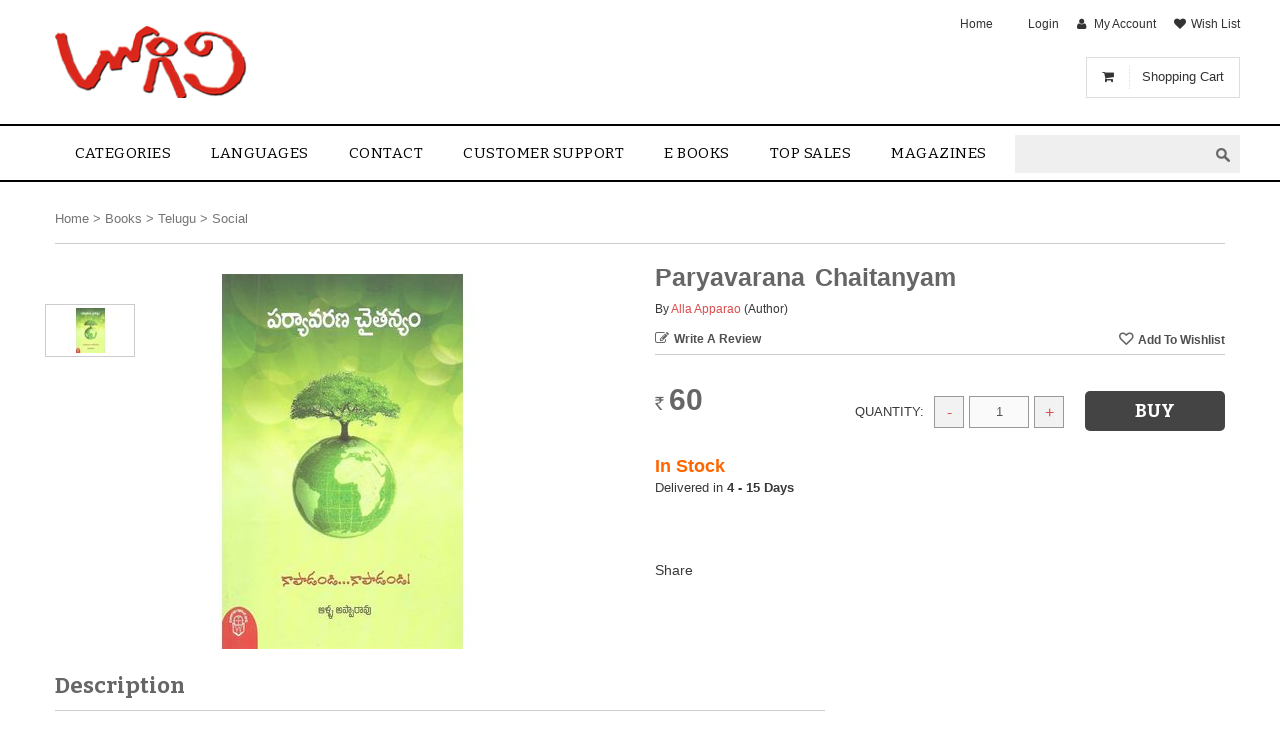

--- FILE ---
content_type: text/html; charset=utf-8
request_url: https://www.logili.com/home/alla-apparao/p-7488847-82805843693-cat.html
body_size: 17192
content:




  
    
    
  
    
    
  
    
    
  
    
    
  
    
    
  



<!DOCTYPE html>



<html lang=en data-add_this_id='' data-img-load="eager">
  <head>
        
    <meta http-equiv="content-type" content="text/html;charset=UTF-8" />

    
    <title>
      Buy Paryavarana Chaitanyam online
    </title>
    
  
  
  <meta property="og:image" content="https://t.infibeam.com/img/book/7488847/b5/26/paryavaram.jpg.2f0ba3b526.999x200x200.jpg"/>
  

  


  
    <meta name="description" content="                ఈ గ్రంధంలో భూతలానికి సంభవించిన, సంభవించబోయే �"/>
  
  
  
    <meta NAME="Robots" CONTENT="noimageindex, nomediaindex, noimageclick" />
  
  
    
    
      <meta name="viewport" content="width=device-width, initial-scale=1" />
  

    

    
      <link rel="shortcut icon" href="https://t.infibeam.com/img/lookandfeel/7488847/d18f4292e0488b89439cb_red.gif.999x16x16.ico">
    


    
    
        
        <!--[if (!IE)|(gte IE 8)]><!-->
<link href="https://t.infibeam.com/packages/bootstrap-datauri.css?1593009617" media="all" rel="stylesheet" type="text/css" />
<!--<![endif]-->
<!--[if lte IE 7]>
<link href="https://t.infibeam.com/packages/bootstrap.css?1593009617" media="all" rel="stylesheet" type="text/css" />
<![endif]-->
        <!--[if (!IE)|(gte IE 8)]><!-->
          <link href="https://t.infibeam.com/exthemes/74/88/847/theme-7488847-7/stylesheets/site-datauri.css?1597138096" media="all" rel="stylesheet" type="text/css" />
        <!--<![endif]-->
        <!--[if lte IE 7]>
          <link href="https://t.infibeam.com/exthemes/74/88/847/theme-7488847-7/stylesheets/site-.css?1597138096" media="screen" rel="stylesheet" type="text/css" />
        <![endif]-->
      


    
    <!--[if lt IE 10]>
      <script type="text/javascript" src="/javascripts/respondIE/respondmore.min.js"></script>
      <link href= 'https://t.infibeam.com/javascripts/respondIE/respond-proxy.html' id="respond-proxy" rel="respond-proxy" />
      <link href="/javascripts/respondIE/respond.proxy.gif" id="respond-redirect" rel="respond-redirect" />
      <script src="/javascripts/respondIE/respond.proxy.js"></script>
    <![endif]-->
    
    
    <script type="text/javascript" src="https://ajax.googleapis.com/ajax/libs/jquery/1.7.1/jquery.min.js"></script>
    <script type="text/javascript">
      !window.jQuery && document.write(unescape("%3Cscript src='/javascripts/jquery.min.js' type='text/javascript'%3E%3C/script%3E"));
    </script>
    <script type="text/javascript">window.bjQuery = window.jQuery</script>
    <script type="text/javascript" src="https://ajax.googleapis.com/ajax/libs/jqueryui/1.8.16/jquery-ui.min.js"></script>
    <script type="text/javascript">
      !window.jQuery.ui && document.write(unescape("%3Cscript src='/javascripts/jquery-ui-1.8.16.custom.min.js' type='text/javascript'%3E%3C/script%3E"));
    </script>

    <script src="https://t.infibeam.com/packages/bootstrap.js?1693486588" type="text/javascript"></script>
    <script src="https://t.infibeam.com/javascripts/site-javascripts/7488847/global.js?1481875212" type="text/javascript"></script>
    <script src="https://t.infibeam.com/exthemes/74/88/847/theme-7488847-7/javascripts/site.js?1597138096" type="text/javascript"></script>
    <script type="text/javascript">
      !window.JSON && document.write(unescape('%3Cscript src="https://t.infibeam.com/javascripts/json2.js?1429854677" type="text/javascript"%3E%3C/script%3E'));
    </script>

    
  

    <div class="review_purchase_loader ajax-loader" style="display: none;"></div>

    <script type="text/javascript">
      bjQuery(document).ready(function($) {

        

        // TRIGGER EVENT TO SHOW ADD TO CART AS POPUP
          effect_options = null
          if (effect_options && effect_options.add_to_cart_popup)
          {
            $(document).trigger('add_to_cart_popup_effect',effect_options);
          }
        // END

        //DYNAMICALLY SET HEADER BY USING USER DETAILS STORED IN COOKIES (HELPS FOR CACHED PAGES).
        //RAILS CACHE OPTION :LAYOUT => FALSE DOES NOT WORK ON PAGES/TEMPLATES USING CONTENT_FOR TAGS CURRENTLY.
        var username;
        if ((username = $.cookies.get("username")) != null)
        { 
          username = username.toString().replace(/\+/g," ");
          var login_msg = "<a class='login-msg'>Hello $$username</a> |  <a href=\"/logout\" class=\"logout\">Logout</a>"
          $(document).trigger("logged-in",[{"name":username,"email":$.cookies.get("user_email")},login_msg.replace('$$username',username)]);
        }
        else
        {
          $(document).trigger("logged-out");
        }

        

        // END

        
          $(document).trigger('search-autocomplete', ["home"]);
        

        
          $(document).trigger("show-cart-details",{"total_amount":true,"show_on_hover":{"item_details":{"price":true,"delete_confirmation":false,"image":true,"quantity":true,"delete_item":true,"title":true},"item_count_limit":0,"carousel":{"enabled":false,"options":{"vertical":false,"visible":"","scroll":""}},"enabled":true},"total_quantity":true});
        

        
        var rpQtip = $('<div></div>').qtip({
          id: "review_purchase",
          content: {
            text : "<div></div>",
            title: {
              text: "Please Review Your Previous Order",
              button: 'Close'
            }
          },
          position: {
            my:'center',
            at:'center',
            target:$(window)
          }
        });
        
      });
      
    </script>

    
  
    <!-- START : Google Analytics -->
    

    
      <script>
        (function(i,s,o,g,r,a,m){i['GoogleAnalyticsObject']=r;i[r]=i[r]||function(){
        (i[r].q=i[r].q||[]).push(arguments)},i[r].l=1*new Date();a=s.createElement(o),
        m=s.getElementsByTagName(o)[0];a.async=1;a.src=g;m.parentNode.insertBefore(a,m)
        })(window,document,'script','//www.google-analytics.com/analytics.js','ga');

        ga('create', 'UA-34085796-1', 'auto');

        
          ga('require', 'displayfeatures');
        
        ga('send', 'pageview');
      </script>

    
  
  
    <script type="application/ld+json">
      {
        "@context": "http://schema.org",
        "@type": "WebSite",
        "name": "M K Services, Guntur",
        "url": "http://www.logili.com",
        "potentialAction": {
          "@type": "SearchAction",
          "target": "http://www.logili.com/search?q={search_term_string}",
          "query-input": "required name=search_term_string"
        }
      }
    </script>
  

  


  
  </head>

    
    
    <!--[if lt IE 7 ]> <body class='responsive  ie6'> <![endif]-->
    <!--[if IE 7 ]>    <body class='responsive  ie7'> <![endif]-->
    <!--[if IE 8 ]>    <body class='responsive  ie8'> <![endif]-->
    <!--[if IE 9 ]>    <body class='responsive  ie9'> <![endif]-->
    <!--[if (gt IE 9)|!(IE)]><!--> <body class='responsive '> <!--<![endif]-->
      
  
      <noscript><span class='notice' style="font-size:2em; display: block;">
        This site uses Javascript. Your browser either
        doesn't support Javascript or you have it turned off.
        To see this page as it is meant to appear please use
        a Javascript enabled browser.</span></noscript>

      

      
      <div id="page" class="f-cod f-relateditems f-internationalshipping f-fb_con f-fb_connect f-accounts_tab f-infibeam_listing f-conversion_tracking_code_snippet f-search_view_type f-notify_me_when_available_active f-invoice_options f-reviews f-email f-addon_shipping_calculators f-twitter_connect f-google_connect f-linkedin_connect f-universal_google_analytics f-google_analytics_remarketing f-cart_details_in_header f-crazysort f-zipcode_serviceability_check_on_pdp f-go_to_top_btn f-autocomplete f-offline_order f-translation f-payment_method_ordering f-asset_lookup_enabled f-ssl">
      
      
      

      
      
  <div id="hd">
    
    
      
        
        <div class=" row">
            
              
              <div class=" col-md-12 col-sm-12 col-xs-12">
                
                  <div class="html-widget header _widget clearfix"><div class="top_cart shopping_cart hidden-xs items-present shopping-cart">
<div class="icon"><em class="fa fa-shopping-cart">&nbsp;</em></div>
<a class="top_cart_label" href="/shopping-cart">Shopping Cart</a><span class="my-cart-quantity">1</span><span class="my-cart-amount"><span class="m-w"><span class="m-c c-inr">Rs.</span>46,678</span></span></div>
<style>
 #hd .header-menu .navbar .navbar-collapse ul.nav li a{font-size:15px;}
</style></div>
                
              </div>
            
          </div>
        
      
        
        <div class=" row">
            
              
              <div class=" col-md-12 col-sm-12">
                
                  <div class="advanced-header-widget header _widget clearfix">



<div class='logo-top-links'>
  <div class='row'>
    <div class='col-md-3 col-sm-3'>
      <div class='logo'>
        <a href="/" title="home"><img src='https://t.infibeam.com/img/lookandfeel/7488847/829cc06dd7f9e_logo2.png.999xx.png' alt='telugubooks' title='home' /></a>
      </div>
    </div>
    <div class='col-md-9 col-sm-9'>
      <div class='top-links'>
        <a href="/" class=" home">Home</a>  |  <a href="/login" class=" login">Login</a>  |  <a href="/my-account" class=" my-account">My Account</a>  |  <a href="/wish-list" class=" wish-list">Wish List</a>
      </div>
      <div class="row search-wrapper">
        <div class="col-md-3 col-sm-3 "></div>
        <div class="col-md-9 col-sm-9 search-bar-container">
          <div class="search-bar">
            <form action="/search" class="input-group" id="search" method="get">
              <span class="label">Search</span>
              <span class="input-group-btn search-category-container">
                <select class="search-category"><option value="/home/search" data-bn-url="home" data-bn-id="ho05316221">Home</option><option value="/home-books/search" data-bn-url="home-books" data-bn-id="ho05316221_book">Books</option></select>
              </span>
              
                <input class="text" id="search-input" name="q" type="text" />
              
              <span class="input-group-btn search-go-container">
                <input class="search-go" type="submit" value="GO" />
              </span>
            </form>
          </div>
        </div>
      </div>
    </div>
  </div>
</div>

<div class='header-menu'>
  <nav class="navbar navbar-default" role="navigation">

    <div class="navbar-header">
      
      <button class="navbar-toggle navbar-toggle-collapse navbar-menu-toggle" data-target="#nav-menu-154504" data-toggle="collapse" type="button">
        <span class="icon-bar"></span>
        <span class="icon-bar"></span>
        <span class="icon-bar"></span>
      </button>

    </div>

    <div class="navbar-collapse collapse" id="nav-menu-154504">
      
      <ul class="nav navbar-nav">
        
        
  
  
    <li class="dropdown"><a href="" class="dropdown-toggle " data-toggle="dropdown">Categories<b class="caret"></b></a>
      
      <ul class="dropdown-menu ">
        
        
  
  
    <li><a href="/home-books" class=" ">New Release</a></li>
  

  
  
    <li><a href="/home-books-telugu-poetry" class=" ">Poetry</a></li>
  

  
  
    <li><a href="/home-books-telugu-novels" class=" ">Novels</a></li>
  

  
  
    <li><a href="/home-books-telugu-children-and-teens" class=" ">Children Books</a></li>
  

  
  
    <li><a href="/home-books-telugu-bhakthi" class=" ">Devotional</a></li>
  

  
  
    <li><a href="/home-books-telugu-philosophy" class=" ">Philosophy</a></li>
  

  
  
    <li><a href="/home-books-telugu-health-and-fitness" class=" ">Health</a></li>
  

  
  
    <li><a href="" class=" ">Fiction</a></li>
  

  
  
    <li><a href="/home-books-telugu-academic-and-professional" class=" ">Academic</a></li>
  

  
  
    <li><a href="/home-books-telugu-general" class=" ">Others</a></li>
  

  
  
    <li><a href="" class=" ">Home Decors</a></li>
  

  
  
    <li><a href="/home/search?q=Chalam" class=" ">Chalam</a></li>
  

  
  
    <li><a href="/pages/authors/b-v-pattabhi-ram" class=" ">B V Pattabhi Ram</a></li>
  

      </ul>
    </li>
  

  
  
    <li class="dropdown"><a href="/" class="dropdown-toggle " data-toggle="dropdown">Languages<b class="caret"></b></a>
      
      <ul class="dropdown-menu ">
        
        
  
  
    <li><a href="/home-books-telugu" class=" ">Telugu</a></li>
  

  
  
    <li><a href="/home-books-new-node" class=" ">English</a></li>
  

  
  
    <li><a href="" class=" ">Hindi</a></li>
  

      </ul>
    </li>
  

  
  
    <li><a href="/contact-us" class=" ">contact</a></li>
  

  
  
    <li><a href="/pages/customer-support" class=" ">Customer Support</a></li>
  

  
  
    <li><a href="/" class=" ">E Books</a></li>
  

  
  
    <li><a href="Top sales" class=" books">Top sales</a></li>
  

  
  
    <li><a href="/home-magazines" class=" ">Magazines</a></li>
  

      </ul>
    </div>
  </nav>
</div>
</div>
                
              </div>
            
          </div>
        
      
    
  </div>



      <div id="bd" class="clearfix">
        
        


        
        

  

  
    <div class="own-product custom-layout" id="product-detail-page" itemscope="" itemtype="http://schema.org/Product"><div class=" row"><div class="some-rand-klass hidden-xs col-md-12 col-sm-12">
    
      <div class="bread-crumbs" itemscope itemtype="http://schema.org/BreadcrumbList">
        
      <div itemprop='itemListElement' itemscope itemtype='http://schema.org/ListItem' style='display:inline-block;'>
        <a href="/" itemprop="item">
        <span itemprop="name">Home</span></a>
        <meta itemprop='position' content='1' />
      </div>
     &gt; 
      <div itemprop='itemListElement' itemscope itemtype='http://schema.org/ListItem' style='display:inline-block;'>
        <a href="/home-books" itemprop="item">
        <span itemprop="name">Books</span></a>
        <meta itemprop='position' content='2' />
      </div>
     &gt; 
      <div itemprop='itemListElement' itemscope itemtype='http://schema.org/ListItem' style='display:inline-block;'>
        <a href="/home-books-telugu" itemprop="item">
        <span itemprop="name">Telugu</span></a>
        <meta itemprop='position' content='3' />
      </div>
     &gt; 
      <div itemprop='itemListElement' itemscope itemtype='http://schema.org/ListItem' style='display:inline-block;'>
        <a href="/home-books-telugu-social-" itemprop="item">
        <span itemprop="name">Social </span></a>
        <meta itemprop='position' content='4' />
      </div>
    
      </div>
    
</div></div><div class="hidden-md hidden-lg add-to-items row"><div class=" col-md-6 col-sm-6 col-xs-6">
    
        
            
          <a href="/review_details/new/7488847-82805843693" class="write-review">Write a Review</a>
        
        
    
</div><div class=" col-md-3 col-sm-3 col-xs-6">
  
</div><div class=" col-md-3 col-sm-3 col-xs-6">
    <form action="/my_save_list/add_to_wish_list" class="wishlist-form" method="post"><div style="margin:0;padding:0;display:inline"><input name="_method" type="hidden" value="put" /><input name="authenticity_token" type="hidden" value="cxE0kVvquiZjuUue1UAtmXlQs70BAvEGOBAGvofN5Jg=" /></div>
        <div id="wishlist">
          
        
            <input id="variant_id" name="variant_id" type="hidden" value="7488847-82805843693" />
            <input autocomplete="off" class="button" name="commit" type="submit" value="Add To Wishlist" />
        
    
        </div>
    </form>
</div></div><div class=" row"><div class=" col-md-6 col-sm-6"><div class=" row" id="catalog-images"><div class="thumbnail-grid  col-md-2 col-sm-2">
  <div id="images" style='display:none' >

    
      

<ul class="thumbnails" style="visibility:hidden">
  
    
    
    <li class="pdp-thumbnail">
      <a data-image-id="4453335" data-img-id="img-id-1" href="#" data-medium-url="https://t.infibeam.com/img/book/7488847/b5/26/paryavaram.jpg.2f0ba3b526.999x375x375.jpg" data-zoom-url="https://t.infibeam.com/img/book/7488847/b5/26/paryavaram.jpg.2f0ba3b526.999x600x550.jpg" data-image-title="Paryavarana Chaitanyam" data-image-tag='&lt;span data-picture data-id=&quot;img-id-1&quot; class=&quot;responsive&quot; data-alt=&quot;Paryavarana Chaitanyam&quot; data-title=&quot;Paryavarana Chaitanyam&quot; data-class=&quot;&quot;&gt;&lt;span data-media=&quot;&quot; data-src=&quot;https://t.infibeam.com/img/book/7488847/b5/26/paryavaram.jpg.2f0ba3b526.999x275x275.jpg&quot;&gt;&lt;/span&gt;&lt;span data-media=&quot;(min-width:768px)&quot; data-src=&quot;https://t.infibeam.com/img/book/7488847/b5/26/paryavaram.jpg.2f0ba3b526.999x325x325.jpg&quot;&gt;&lt;/span&gt;&lt;span data-media=&quot;(min-width:992px)&quot; data-src=&quot;https://t.infibeam.com/img/book/7488847/b5/26/paryavaram.jpg.2f0ba3b526.999x375x375.jpg&quot;&gt;&lt;/span&gt;&lt;noscript&gt;&lt;img alt=&quot;Paryavarana Chaitanyam&quot; title=&quot;Paryavarana Chaitanyam&quot; src=&quot;https://t.infibeam.com/img/book/7488847/b5/26/paryavaram.jpg.2f0ba3b526.999x375x375.jpg&quot;&gt;&lt;/noscript&gt;&lt;/span&gt;' data-variant-id="7488847-82805843693-cat">
        <img src='https://t.infibeam.com/img/book/7488847/b5/26/paryavaram.jpg.2f0ba3b526.999x45x45.jpg' alt="Paryavarana Chaitanyam"></img>
      </a>
    </li>
  
</ul>

    
  </div>
</div><div class=" col-md-10 col-sm-10">
  <div id="medium-image-holder" class="clearfix" data-zoom-text="">
    
      

<div class="var-img-slider">
  
    
    
      <div class='var-img-slide' data-image-id="4453335">
        <span data-picture data-id="img-id-1" class="responsive" data-alt="Paryavarana Chaitanyam" data-title="Paryavarana Chaitanyam" data-class=""><span data-media="" data-src="https://t.infibeam.com/img/book/7488847/b5/26/paryavaram.jpg.2f0ba3b526.999x275x275.jpg"></span><span data-media="(min-width:768px)" data-src="https://t.infibeam.com/img/book/7488847/b5/26/paryavaram.jpg.2f0ba3b526.999x325x325.jpg"></span><span data-media="(min-width:992px)" data-src="https://t.infibeam.com/img/book/7488847/b5/26/paryavaram.jpg.2f0ba3b526.999x375x375.jpg"></span><noscript><img alt="Paryavarana Chaitanyam" title="Paryavarana Chaitanyam" src="https://t.infibeam.com/img/book/7488847/b5/26/paryavaram.jpg.2f0ba3b526.999x375x375.jpg"></noscript></span>
      </div>
    
  
</div>


    
  </div>
</div></div><div>
    <div class="social-buttons clearfix">
      
      
      
          
      

      <div class="fb-recommend">
        
            <iframe src="https://www.facebook.com/plugins/like.php?href=https%3A%2F%2Fwww.logili.com%2Fhome%2Falla-apparao%2Fp-7488847-82805843693-cat.html&amp;locale=en_US&amp;layout=standard&amp;show_faces=false&amp;width=300&amp;action=like&amp;colorscheme=light&amp;height=30" scrolling="no" frameborder="0" style="border:none; overflow:hidden; height:30px;" allowTransparency="true"></iframe>
        
      </div>
      
      
      
      
      
      
    </div>

</div></div><div class=" col-md-6 col-sm-6"><div class=" catlogTitle row"><div class=" col-md-12 col-sm-12 col-xs-12">
    <div id="title" data-catalog-sku="VISHALD306" >
      
        
        <h1 class="like-h2" itemprop='name'>Paryavarana Chaitanyam</h1>
        
            <div class="span-10 contributors"> By
              <span class="ctbr-name"><a href="/home/search?q=Alla Apparao">Alla Apparao</a></span> <span class="ctbr-role">(Author)</span>

            </div>
        
    
    </div>
</div></div><div class=" hidden-xs row"><div class=" col-md-6 col-sm-6 col-xs-12">
    
        
            
          <a href="/review_details/new/7488847-82805843693" class="write-review">Write a Review</a>
        
        
    
</div><div class=" col-md-3 col-sm-3 col-xs-6">
  
</div><div class=" col-md-6 col-sm-6 col-xs-6">
    <form action="/my_save_list/add_to_wish_list" class="wishlist-form" method="post"><div style="margin:0;padding:0;display:inline"><input name="_method" type="hidden" value="put" /><input name="authenticity_token" type="hidden" value="cxE0kVvquiZjuUue1UAtmXlQs70BAvEGOBAGvofN5Jg=" /></div>
        <div id="wishlist">
          
        
            <input id="variant_id" name="variant_id" type="hidden" value="7488847-82805843693" />
            <input autocomplete="off" class="button" name="commit" type="submit" value="Add To Wishlist" />
        
    
        </div>
    </form>
</div></div><div id="catalog-details"><div class="catalog-section row"><div class=" col-md-4 col-sm-4 col-xs-6">
    <div id="pricing_summary" class="clearfix">
      

        
        
        
        
        
        
        <div class="add-to-cart-price ">
          <div class="list_price ">
            <label>List Price:</label><span> <span class='m-w'><span class='m-c c-inr'>Rs.</span>60</span></span></div>

           
           
          
          
          <div class="our_price">
            <label>Our Price:</label><span> <span class='m-w'><span class='m-c c-inr'>Rs.</span>60</span></span></div>
          
          
          <div class="extra-gola"></div>
          <br/>
        </div>
    
    </div>
</div><div class=" col-md-8 col-sm-8 col-xs-6">
    
    <div id="add-cart" class="add-to-cart" data-timeout=>
      
      <meta itemprop="productID" content="VISHALD306">
      <meta itemprop="sku" content="VISHALD306">
      
      
      <meta itemprop="image" content="https://t.infibeam.com/img/book/7488847/b5/26/paryavaram.jpg.2f0ba3b526.999xx.jpg">
    
      <div id="price" itemprop="offers" itemscope itemtype="http://schema.org/Offer" >
        
        <div class="seo-title hide" itemprop='name' content='Paryavarana Chaitanyam'>Paryavarana Chaitanyam</div>
        <div class="seo-currency hide" itemprop='priceCurrency' content='INR'>
          INR
        </div>
        <div class="seo-sku hide" itemprop='sku' content='VISHALD306'>VISHALD306</div>
        
          <div class="seo-stock-availability hide" itemprop="availability" itemtype="http://schema.org/ItemAvailability" content="http://schema.org/InStock">In Stock</div>
        
        <div class="seo-price hide" itemprop='price' content="60.0">60.0</div>
        <div class="final-price"><span class='m-w'><span class='m-c c-inr'>Rs.</span>60</span></div>
        <meta itemprop="url" content="https://www.logili.com/home/alla-apparao/p-7488847-82805843693-cat.html#variant_id=7488847-82805843693">
    
      </div>
      
      
      <form action="/my_save_list/add_to_shopping_cart" id="add-to-cart-form" method="post"><div style="margin:0;padding:0;display:inline"><input name="_method" type="hidden" value="put" /><input name="authenticity_token" type="hidden" value="cxE0kVvquiZjuUue1UAtmXlQs70BAvEGOBAGvofN5Jg=" /></div>
          <div id="cart">
            

        <input id="variant_id" name="variant_id" type="hidden" value="7488847-82805843693" />
        <input id="dynamic_bundle_variant_id" name="dynamic_bundle_variant_id" type="hidden" />
        

        
        
        
        
        
        
        

        
            <label for="variant_quantity">Quantity:</label>
            <select id="variant_quantity" name="variant[quantity]"><option value="1">1</option>
<option value="2">2</option></select>
            <br/>
            <br/>
            
              <input class="button add-to-cart" name="commit" type="submit" value="Buy" />
            

        
        

    
          </div>
      </form>
    </div>

  <div id="product_bundle_banner">
    
      
    
  </div>

    <div id="iamavailable">
      
    </div>
</div></div><div class=" row"><div class=" col-md-6 col-sm-6">
    <div id="offer_description" class="offer-description" style="display:none">
      
      
    
    </div>

    <div id="in_stock" class="clearfix">
      
        
        <span class="in-stock"><b>In Stock</b> </span>
        <span class="fulfilled-by hide">  </span>
        <span class="ships-in">
          
        <div class='sold-by'>  </div>Ships in <b>4 - 15 Days</b>
      
          
          <div class='shipping_cost'><div id="free_shipping" class="free-shipping" style="display:none">Free Shipping in India!</div></div>
          <div class='international_shipping_cost'></div>
        </span>
      
    
    </div>

    <div id="discount_gola" class="clearfix">
      
        
    
    </div>

  <div id="catalog-options" class="catalog-options cs _catalog_options clearfix" data-cat-id="7488847-82805843693-cat"  data-var-id="7488847-82805843693">
    
      
    
    </div>
</div><div class=" col-md-6 col-sm-6"><div class="additional-promotion-data"></div></div></div>
    <div id="offer_description" class="offer-description" style="display:none">
      
      
    
    </div>

    

    <div id="availabilty_time" class="clearfix">
      
    </div>

    <div id="warranty" class="clearfix">
      
        
    
    </div>

    <div id="promotions" class="clearfix">
      
        
    
    </div>

    <div id="cod_zone_desc" class="clearfix">
      
    </div>

    

    <div id="shipping_details" class="shipping-details" style="display:none">
      <span id="shipping_details_text" class="shipping-details-text">Available in:</span>
      <span id="shipping_zone_desc" class="shipping-zones">
        
        
    
      </span>
    </div>

    
      <div id="share" class="addthis_links">
        <!-- AddThis Button BEGIN -->
        <div class="addthis_toolbox addthis_default_style">
          <a class="addthis_button_compact" rel="nofollow"></a>
          <a class="addthis_button_preferred_1" rel="nofollow"></a>
          <a class="addthis_button_preferred_2" rel="nofollow"></a>
          <a class="addthis_button_preferred_3" rel="nofollow"></a>
          <a class="addthis_button_preferred_4" rel="nofollow"></a>
        </div>
      </div>
    

    <div id="check-servicable-area">
      
        
            <div id="check_shipping_and_cod_zipcode">
              
            <div class="shipping-cod-zipcode-box">
              <form action="/check_zipcode_serviceablility" class="get-zipcode-info" method="get">
	<span class="zipcode-title">Check for shipping and cod pincode</span>
	<input id="variant_id" name="variant_id" type="hidden" value="7488847-82805843693" />
	<input id="check_for" name="check_for" type="hidden" value="shipping_and_cod" />
	<input type="text" name="zipcode" class="zipcode" size="8" value="" />
	<p><input class="button" name="commit" type="submit" value="Submit" />
		<span class="zipcode-ajax-loader"></span>
	</p>
	<span class="zipcode-message"></span>
</form>


            </div>
        
            </div>
          
        

        
            <script src="https://t.infibeam.com/javascripts/ajax_for_zipcode_check.js?1525328971" type="text/javascript"></script>
        
      
    </div>

  <div id="dynamic_bundle" >
    
        


    
  </div>
</div></div></div><div class=" row"><div class=" col-md-8 col-sm-8">
  <div id="static_bundle" class="clearfix">
    
      
    
  </div>

    <div id="description" class="clearfix">
      <h3 class="section-header">Description</h3>
      
      <p><span style="font-size: large;">&nbsp; &nbsp; &nbsp; &nbsp; &nbsp; &nbsp; &nbsp; &nbsp; ఈ గ్రంధంలో భూతలానికి సంభవించిన, సంభవించబోయే విపత్తులు, భూతాపం(గ్లోబల్ వార్మింగ్) నేటి ప్రధాన సమస్యలు. కాలుష్యం మూలంగా వాతావరణోష్నోగ్రతల పెరుగుదల. మూలకారణం కార్బన్ డయాక్సైడ్ విడుదల ఏ విధమైన అనర్ధాన్ని తెస్తుందో, ప్రపంచానికి సోబగునిచ్చే హిమఖండాల ద్రవీభవనం, అకాలవర్షాలు, అతివృష్టి, అనావృష్టి, ప్రకృతి ధర్మాలలో విపరీతమైన మార్పులు, వాతావరణం స్వభావం, గ్రీన్ హౌస్ ఎఫెక్టు, గ్రీన్ హౌస్ వాయువులు జలరక్షణ, జనాలకే విధంగా రక్షణ నిస్తుందో వివరిస్తుంది ఈ పుస్తకం.&nbsp;</span></p>
<p><span style="font-size: large;">&nbsp; &nbsp; &nbsp; &nbsp; &nbsp; &nbsp; &nbsp; &nbsp; అంతేగాకుండా ధ్వని కాలుష్యం, ప్రశాంత జీవనభంగం, వడదెబ్బ తగిలినపుడు తీసుకోదగ్గ జాగ్రత్తలు, హ్యాండ్ వాషింగ్ (చేతులు శుభ్రంగా కడుక్కోవడం) వంటి చూడ్డానికి స్వల్ప విషయాలనిపించినా, మానవాళి వాటి పట్ల అప్రమత్తంగా ఉండాలని వివరించటం జరిగింది.&nbsp;</span></p>
<p><span style="font-size: large;">&nbsp; &nbsp; &nbsp; &nbsp; &nbsp; &nbsp; &nbsp; &nbsp; మనం ఉదయం నుంచి సాయంత్రం, రాత్రివేళ్ళలో ఉపయోగించే విద్యుత్ గృహోపయోగకరణాలు - విద్యుత్ వాడకం మరియు వివిధ ఆదాయ వర్గాల జీవన క్రియల మూలంగా వెలువడే కార్బండైయాక్షైడ్ పరిమాణం గురించి విశ్లేషించడం జరిగింది. &nbsp;</span></p>
      <span itemprop="description" style="display:none;">                ఈ గ్రంధంలో భూతలానికి సంభవించిన, సంభవించబోయే విపత్తులు, భూతాపం(గ్లోబల్ వార్మింగ్) నేటి ప్రధాన సమస్యలు. కాలుష్యం మూలంగా వాతావరణోష్నోగ్రతల పెరుగుదల. మూలకారణం కార్బన్ డయాక్సైడ్ విడుదల ఏ విధమైన అనర్ధాన్ని తెస్తుందో, ప్రపంచానికి సోబగునిచ్చే హిమఖండాల ద్రవీభవనం, అకాలవర్షాలు, అతివృష్టి, అనావృష్టి, ప్రకృతి ధర్మాలలో విపరీతమైన మార్పులు, వాతావరణం స్వభావం, గ్రీన్ హౌస్ ఎఫెక్టు, గ్రీన్ హౌస్ వాయువులు జలరక్షణ, జనాలకే విధంగా రక్షణ నిస్తుందో వివరిస్తుంది ఈ పుస్తకం. 
                అంతేగాకుండా ధ్వని కాలుష్యం, ప్రశాంత జీవనభంగం, వడదెబ్బ తగిలినపుడు తీసుకోదగ్గ జాగ్రత్తలు, హ్యాండ్ వాషింగ్ (చేతులు శుభ్రంగా కడుక్కోవడం) వంటి చూడ్డానికి స్వల్ప విషయాలనిపించినా, మానవాళి వాటి పట్ల అప్రమత్తంగా ఉండాలని వివరించటం జరిగింది. 
                మనం ఉదయం నుంచి సాయంత్రం, రాత్రివేళ్ళలో ఉపయోగించే విద్యుత్ గృహోపయోగకరణాలు - విద్యుత్ వాడకం మరియు వివిధ ఆదాయ వర్గాల జీవన క్రియల మూలంగా వెలువడే కార్బండైయాక్షైడ్ పరిమాణం గురించి విశ్లేషించడం జరిగింది.  </span>
    </div>
  
    <div id="features" class="clearfix">
        <h3 class="section-header">Features</h3>
        <ul>
          
              <li class="clearfix">
                <label>
                  Title
                </label>: Paryavarana Chaitanyam
              </li>
          
              <li class="clearfix">
                <label>
                  Author
                </label>: Alla Apparao
              </li>
          
              <li class="clearfix">
                <label>
                  Publisher
                </label>: Vishalandra Publishing House
              </li>
          
              <li class="clearfix">
                <label>
                  Binding
                </label>: Paperback
              </li>
          
              <li class="clearfix">
                <label>
                  Published Date
                </label>: April 2014
              </li>
          
              <li class="clearfix">
                <label>
                  Number Of Pages
                </label>: 80
              </li>
          
              <li class="clearfix">
                <label>
                  Language
                </label>: Telugu
              </li>
          
        </ul>
    </div>
  
    

        <div id="xsell" class="clearfix interested-in">
          <h3 class="section-header">You may also be interested in</h3>
          <ul class="clearfix grid-view">
            
            
            
          <li class="clearfix">
            <div class="variant-wrapper btn-add_to_cart">
  
      <div class="variant-image">
      <a href="/books/patasalalaku-paryavarana-parignanam-alla-apparao/p-7488847-73852686850-cat.html#variant_id=7488847-73852686850" >
        <span data-picture data-id="" class="responsive" data-alt="Patasalalaku Paryavarana Parignanam" data-title="Patasalalaku Paryavarana Parignanam" data-class=""><span data-media="" data-src="https://t.infibeam.com/img/no_image.jpg.999x220x320.jpg"></span><span data-media="(min-width:768px)" data-src="https://t.infibeam.com/img/no_image.jpg.999x320x380.jpg"></span><span data-media="(min-width:992px)" data-src="https://t.infibeam.com/img/no_image.jpg.999x320x380.jpg"></span><noscript><img alt="Patasalalaku Paryavarana Parignanam" title="Patasalalaku Paryavarana Parignanam" src="https://t.infibeam.com/img/no_image.jpg.999x320x380.jpg"></noscript></span>
      </a>
      </div>
      <div class="variant-desc">
                    
        <span class="variant-title"> <a href=/books/patasalalaku-paryavarana-parignanam-alla-apparao/p-7488847-73852686850-cat.html#variant_id=7488847-73852686850  title="Patasalalaku Paryavarana Parignanam">Patasalalaku Paryavarana Parignanam</a></span>
        <span class="contributors">
    
        <span class="by">By</span>
        <span class="ctbr-name"><a href="/home/search?q=Alla Apparao" >Alla Apparao</a></span>
      </span>        <span class="price">
          <span class="variant-final-price">
           <span class='m-w'><span class='m-c c-inr'>Rs.</span>40</span>
         </span>
       </span>
                                                                          </div>
</div>


          </li>
        
          <li class="clearfix">
            <div class="variant-wrapper btn-add_to_cart">
  
      <div class="variant-image">
      <a href="/science-technology/rasayana-sasthram-o-adbhutha-prapancham-alla-apparao/p-7488847-12126427860-cat.html#variant_id=7488847-12126427860" >
        <span data-picture data-id="" class="responsive" data-alt="Rasayana Sasthram- O Adbhutha Prapancham" data-title="Rasayana Sasthram- O Adbhutha Prapancham" data-class=""><span data-media="" data-src="https://t.infibeam.com/img/book/7488847/52/74/scan0002small12.jpg.48d5d95274.999x220x320.jpg"></span><span data-media="(min-width:768px)" data-src="https://t.infibeam.com/img/book/7488847/52/74/scan0002small12.jpg.48d5d95274.999x320x380.jpg"></span><span data-media="(min-width:992px)" data-src="https://t.infibeam.com/img/book/7488847/52/74/scan0002small12.jpg.48d5d95274.999x320x380.jpg"></span><noscript><img alt="Rasayana Sasthram- O Adbhutha Prapancham" title="Rasayana Sasthram- O Adbhutha Prapancham" src="https://t.infibeam.com/img/book/7488847/52/74/scan0002small12.jpg.48d5d95274.999x320x380.jpg"></noscript></span>
      </a>
      </div>
      <div class="variant-desc">
                    
        <span class="variant-title"> <a href=/science-technology/rasayana-sasthram-o-adbhutha-prapancham-alla-apparao/p-7488847-12126427860-cat.html#variant_id=7488847-12126427860  title="Rasayana Sasthram  O Adbhutha Prapancham">Rasayana Sasthram  O Adbhutha Prapancham</a></span>
        <span class="contributors">
    
        <span class="by">By</span>
        <span class="ctbr-name"><a href="/home/search?q=Alla Apparao" >Alla Apparao</a></span>
      </span>        <span class="price">
          <span class="variant-final-price">
           <span class='m-w'><span class='m-c c-inr'>Rs.</span>70</span>
         </span>
       </span>
                                                                          </div>
</div>


          </li>
        
          <li class="clearfix">
            <div class="variant-wrapper btn-add_to_cart">
  
      <div class="variant-image">
      <a href="/books/adhyapanam-abyasanam-adhyanam-alla-apparao/p-7488847-13940245834-cat.html#variant_id=7488847-13940245834" >
        <span data-picture data-id="" class="responsive" data-alt="Adhyapanam Abyasanam Adhyanam" data-title="Adhyapanam Abyasanam Adhyanam" data-class=""><span data-media="" data-src="https://t.infibeam.com/img/book/7488847/3e/e4/adhyapanam.jpg.b6ee573ee4.999x220x320.jpg"></span><span data-media="(min-width:768px)" data-src="https://t.infibeam.com/img/book/7488847/3e/e4/adhyapanam.jpg.b6ee573ee4.999x320x380.jpg"></span><span data-media="(min-width:992px)" data-src="https://t.infibeam.com/img/book/7488847/3e/e4/adhyapanam.jpg.b6ee573ee4.999x320x380.jpg"></span><noscript><img alt="Adhyapanam Abyasanam Adhyanam" title="Adhyapanam Abyasanam Adhyanam" src="https://t.infibeam.com/img/book/7488847/3e/e4/adhyapanam.jpg.b6ee573ee4.999x320x380.jpg"></noscript></span>
      </a>
      </div>
      <div class="variant-desc">
                    
        <span class="variant-title"> <a href=/books/adhyapanam-abyasanam-adhyanam-alla-apparao/p-7488847-13940245834-cat.html#variant_id=7488847-13940245834  title="Adhyapanam Abyasanam Adhyanam">Adhyapanam Abyasanam Adhyanam</a></span>
        <span class="contributors">
    
        <span class="by">By</span>
        <span class="ctbr-name"><a href="/home/search?q=Alla Apparao" >Alla Apparao</a></span>
      </span>        <span class="price">
          <span class="variant-final-price">
           <span class='m-w'><span class='m-c c-inr'>Rs.</span>75</span>
         </span>
       </span>
                                                                          </div>
</div>


          </li>
        
          <li class="clearfix">
            <div class="variant-wrapper btn-add_to_cart">
  
      <div class="variant-image">
      <a href="/astrology-numerology-palmology-vasthu/andariki-ashvini-devathalu-sri-alla-apparao/p-7488847-57965397800-cat.html#variant_id=7488847-57965397800" >
        <span data-picture data-id="" class="responsive" data-alt="Andariki Ashvini Devathalu" data-title="Andariki Ashvini Devathalu" data-class=""><span data-media="" data-src="https://t.infibeam.com/img/book/7488847/90/6b/asvinidevathalu.jpg.fdea67906b.999x220x320.jpg"></span><span data-media="(min-width:768px)" data-src="https://t.infibeam.com/img/book/7488847/90/6b/asvinidevathalu.jpg.fdea67906b.999x320x380.jpg"></span><span data-media="(min-width:992px)" data-src="https://t.infibeam.com/img/book/7488847/90/6b/asvinidevathalu.jpg.fdea67906b.999x320x380.jpg"></span><noscript><img alt="Andariki Ashvini Devathalu" title="Andariki Ashvini Devathalu" src="https://t.infibeam.com/img/book/7488847/90/6b/asvinidevathalu.jpg.fdea67906b.999x320x380.jpg"></noscript></span>
      </a>
      </div>
      <div class="variant-desc">
                    
        <span class="variant-title"> <a href=/astrology-numerology-palmology-vasthu/andariki-ashvini-devathalu-sri-alla-apparao/p-7488847-57965397800-cat.html#variant_id=7488847-57965397800  title="Andariki Ashvini Devathalu">Andariki Ashvini Devathalu</a></span>
        <span class="contributors">
    
        <span class="by">By</span>
        <span class="ctbr-name"><a href="/home/search?q=Sri Alla Apparao" >Sri Alla Apparao</a></span>
      </span>        <span class="price">
          <span class="variant-final-price">
           <span class='m-w'><span class='m-c c-inr'>Rs.</span>200</span>
         </span>
       </span>
                                                                          </div>
</div>


          </li>
        
          <li class="clearfix">
            <div class="variant-wrapper btn-add_to_cart">
  
      <div class="variant-image">
      <a href="/home/bhakta-tukaram-dr-alla-apparao/p-7488847-92084485505-cat.html#variant_id=7488847-92084485505" >
        <span data-picture data-id="" class="responsive" data-alt="Bhakta Tukaram" data-title="Bhakta Tukaram" data-class=""><span data-media="" data-src="https://t.infibeam.com/img/book/7488847/81/ba/bhaktatukaram.jpg.7573e681ba.999x220x320.jpg"></span><span data-media="(min-width:768px)" data-src="https://t.infibeam.com/img/book/7488847/81/ba/bhaktatukaram.jpg.7573e681ba.999x320x380.jpg"></span><span data-media="(min-width:992px)" data-src="https://t.infibeam.com/img/book/7488847/81/ba/bhaktatukaram.jpg.7573e681ba.999x320x380.jpg"></span><noscript><img alt="Bhakta Tukaram" title="Bhakta Tukaram" src="https://t.infibeam.com/img/book/7488847/81/ba/bhaktatukaram.jpg.7573e681ba.999x320x380.jpg"></noscript></span>
      </a>
      </div>
      <div class="variant-desc">
                    
        <span class="variant-title"> <a href=/home/bhakta-tukaram-dr-alla-apparao/p-7488847-92084485505-cat.html#variant_id=7488847-92084485505  title="Bhakta Tukaram">Bhakta Tukaram</a></span>
        <span class="contributors">
    
        <span class="by">By</span>
        <span class="ctbr-name"><a href="/home/search?q=Dr Alla Apparao" >Dr Alla Apparao</a></span>
      </span>        <span class="price">
          <span class="variant-final-price">
           <span class='m-w'><span class='m-c c-inr'>Rs.</span>200</span>
         </span>
       </span>
                                                                          </div>
</div>


          </li>
        
          <li class="clearfix">
            <div class="variant-wrapper btn-add_to_cart">
  
      <div class="variant-image">
      <a href="/science-technology/boutika-rasayana-shastrala-aavirbhavamu-vikasamu-part-2-dr/p-7488847-16561552648-cat.html#variant_id=7488847-16561552648" >
        <span data-picture data-id="" class="responsive" data-alt="Boutika Rasayana Shastrala Aavirbhavamu- Vikasamu(Part- 2)" data-title="Boutika Rasayana Shastrala Aavirbhavamu- Vikasamu(Part- 2)" data-class=""><span data-media="" data-src="https://t.infibeam.com/img/book/7488847/73/8c/scan0009.jpg.c51f2f738c.999x220x320.jpg"></span><span data-media="(min-width:768px)" data-src="https://t.infibeam.com/img/book/7488847/73/8c/scan0009.jpg.c51f2f738c.999x320x380.jpg"></span><span data-media="(min-width:992px)" data-src="https://t.infibeam.com/img/book/7488847/73/8c/scan0009.jpg.c51f2f738c.999x320x380.jpg"></span><noscript><img alt="Boutika Rasayana Shastrala Aavirbhavamu- Vikasamu(Part- 2)" title="Boutika Rasayana Shastrala Aavirbhavamu- Vikasamu(Part- 2)" src="https://t.infibeam.com/img/book/7488847/73/8c/scan0009.jpg.c51f2f738c.999x320x380.jpg"></noscript></span>
      </a>
      </div>
      <div class="variant-desc">
                    
        <span class="variant-title"> <a href=/science-technology/boutika-rasayana-shastrala-aavirbhavamu-vikasamu-part-2-dr/p-7488847-16561552648-cat.html#variant_id=7488847-16561552648  title="Boutika Rasayana Shastrala Aavirbhavamu  Vikasamu(Part  2)">Boutika Rasayana Shastrala Aavirbhavamu &hellip;</a></span>
        <span class="contributors">
    
        <span class="by">By</span>
        <span class="ctbr-name"><a href="/home/search?q=Dr Alla Apparao" >Dr Alla Apparao</a></span>
      </span>        <span class="price">
          <span class="variant-final-price">
           <span class='m-w'><span class='m-c c-inr'>Rs.</span>350</span>
         </span>
       </span>
                                                                          </div>
</div>


          </li>
        
          <li class="clearfix">
            <div class="variant-wrapper btn-add_to_cart">
  
      <div class="variant-image">
      <a href="/home/puri-jagannatha-kshetra-mahatyam-dr-alla-apparao/p-7488847-32327911611-cat.html#variant_id=7488847-32327911611" >
        <span data-picture data-id="" class="responsive" data-alt="Puri Jagannatha Kshetra Mahatyam" data-title="Puri Jagannatha Kshetra Mahatyam" data-class=""><span data-media="" data-src="https://t.infibeam.com/img/book/7488847/40/30/purijagannathakshetramahatyam.jpg.0bc2ea4030.999x220x320.jpg"></span><span data-media="(min-width:768px)" data-src="https://t.infibeam.com/img/book/7488847/40/30/purijagannathakshetramahatyam.jpg.0bc2ea4030.999x320x380.jpg"></span><span data-media="(min-width:992px)" data-src="https://t.infibeam.com/img/book/7488847/40/30/purijagannathakshetramahatyam.jpg.0bc2ea4030.999x320x380.jpg"></span><noscript><img alt="Puri Jagannatha Kshetra Mahatyam" title="Puri Jagannatha Kshetra Mahatyam" src="https://t.infibeam.com/img/book/7488847/40/30/purijagannathakshetramahatyam.jpg.0bc2ea4030.999x320x380.jpg"></noscript></span>
      </a>
      </div>
      <div class="variant-desc">
                    
        <span class="variant-title"> <a href=/home/puri-jagannatha-kshetra-mahatyam-dr-alla-apparao/p-7488847-32327911611-cat.html#variant_id=7488847-32327911611  title="Puri Jagannatha Kshetra Mahatyam">Puri Jagannatha Kshetra Mahatyam</a></span>
        <span class="contributors">
    
        <span class="by">By</span>
        <span class="ctbr-name"><a href="/home/search?q=Dr Alla Apparao" >Dr Alla Apparao</a></span>
      </span>        <span class="price">
          <span class="variant-final-price">
           <span class='m-w'><span class='m-c c-inr'>Rs.</span>100</span>
         </span>
       </span>
                                                                          </div>
</div>


          </li>
        
          <li class="clearfix">
            <div class="variant-wrapper btn-add_to_cart">
  
      <div class="variant-image">
      <a href="/puranalu/ashwini-devathalu-sri-alla-apparao/p-7488847-19002635981-cat.html#variant_id=7488847-19002635981" >
        <span data-picture data-id="" class="responsive" data-alt="Ashwini Devathalu" data-title="Ashwini Devathalu" data-class=""><span data-media="" data-src="https://t.infibeam.com/img/book/7488847/7a/ba/ashwinidevathalu.jpg.8af2e57aba.999x220x320.jpg"></span><span data-media="(min-width:768px)" data-src="https://t.infibeam.com/img/book/7488847/7a/ba/ashwinidevathalu.jpg.8af2e57aba.999x320x380.jpg"></span><span data-media="(min-width:992px)" data-src="https://t.infibeam.com/img/book/7488847/7a/ba/ashwinidevathalu.jpg.8af2e57aba.999x320x380.jpg"></span><noscript><img alt="Ashwini Devathalu" title="Ashwini Devathalu" src="https://t.infibeam.com/img/book/7488847/7a/ba/ashwinidevathalu.jpg.8af2e57aba.999x320x380.jpg"></noscript></span>
      </a>
      </div>
      <div class="variant-desc">
                    
        <span class="variant-title"> <a href=/puranalu/ashwini-devathalu-sri-alla-apparao/p-7488847-19002635981-cat.html#variant_id=7488847-19002635981  title="Ashwini Devathalu">Ashwini Devathalu</a></span>
        <span class="contributors">
    
        <span class="by">By</span>
        <span class="ctbr-name"><a href="/home/search?q=Sri Alla Apparao" >Sri Alla Apparao</a></span>
      </span>        <span class="price">
          <span class="variant-final-price">
           <span class='m-w'><span class='m-c c-inr'>Rs.</span>200</span>
         </span>
       </span>
                                                                          </div>
</div>


          </li>
        
          </ul>
        </div>
    

        <div class="clearfix"></div>
        <div id="reviews">
          <h3 class="section-header" id="reviews-header" data-reviews-count="0" >Reviews</h3>

          
              Be the first one to review this product
              <br/>
              <br/>
          

          <div id="write-review">
            
          <a href="/review_details/new/7488847-82805843693" class="button">Write a Review</a>
        
          </div>
        </div>
    
        
            <div class="clearfix"></div>
            <div id="forum-page" class="clearfix">
              <h3 class="section-header clearfix">Discussion:Paryavarana Chaitanyam</h3>

              
                  <span class="start_discussion">Be the first to start a discussion</span>
              
              <a href="/forum/topics/new?browse_node_id=ho05316221_book_telu_soci&amp;catalog_id=7488847-82805843693" class="button new_discussion">Start a new discussion</a>
              <br><br>

              <a href="/forum/home-books/" class="browse_discussions">
                <b>
                  Browse all Discussions on Books
                </b>
              </a>
            </div>
        
    
  
<div class="clearfix"></div></div><div class=" col-md-4 col-sm-4"><div id="right-slot">
      
        
        <div class=" row">
            
              
              <div class=" col-md-12 col-sm-12">
                
                  <div class="product-history-widget vert-list right_sidebar _widget clearfix">      <h3 class ="product-history-title">Recently Viewed Product</h3>
      <div class='product-history' data-show-all='false' data-num-size="4" data-widget-cache-key="widgets/353096-20161215173903" data-render-options='{"qview":false,"buy_now":false,"wish_list":false,"variant_sku":false,"product_heading":false,"category":false,"product_bundle_banner":false,"you_save":false,"share_links":false,"offer_description":false,"snippet":false,"add_to_cart":false}'>
        <ul class= "history-grid item-list block-grid md-bl-gd-4 sm-bl-gd-3 xs-bl-gd-2" data-list-options='{"vertical":false,"scroll":{"small":1,"large":1,"medium":1},"visible":{"small":2,"large":4,"medium":3},"rtl":false,"wrap":null,"pager":false,"auto":0}'>
          <li class="clearfix hide empty-item"></li><li class="clearfix hide empty-item"></li><li class="clearfix hide empty-item"></li><li class="clearfix hide empty-item"></li>
        </ul>
      </div>
</div>
                
              </div>
            
          </div>
        
      
    </div></div></div></div>    <div id="fb-root"></div>

<script type="text/javascript">
  (function(d, s, id) {
    var js, fjs = d.getElementsByTagName(s)[0];
    if (d.getElementById(id)) return;
    js = d.createElement(s); js.id = id;
    js.src = "//connect.facebook.net/en_US/all.js#xfbml=1";
    fjs.parentNode.insertBefore(js, fjs);
  }(document, 'script', 'facebook-jssdk'));

  (function() {
    var po = document.createElement('script'); po.type = 'text/javascript'; po.async = true;
    po.src = 'https://apis.google.com/js/plusone.js';
    var s = document.getElementsByTagName('script')[0]; s.parentNode.insertBefore(po, s);
  })();

  (function(d){
    var f = d.getElementsByTagName('SCRIPT')[0], p = d.createElement('SCRIPT');
    p.type = 'text/javascript';
    p.async = true;
    p.src = '//assets.pinterest.com/js/pinit.js';
    f.parentNode.insertBefore(p, f);
  }(document));
</script>

















    
    
    
    

    

    

    

    

    

    

    

  

    


    

    

    

    

    

    

      
    

    

    

    

    


    
      
      
        
      
      
    


    

    

    

    

    

    

    

    
        

        

        
    

    


    

    

    

    

    

    

    

    

    


















































  



  










  






















  

    






  
    



    

    













































































<script src="https://t.infibeam.com/javascripts/slimbox2.js?1429854677" type="text/javascript"></script>
<link href="https://t.infibeam.com/stylesheets/slimbox/slimbox2.css?1429854677" media="screen" rel="stylesheet" type="text/css" />
<script src="https://t.infibeam.com/packages/jqzoom.js?1593009617" type="text/javascript"></script>
<link href="https://t.infibeam.com/stylesheets/jquery.jqzoom.css?1489126978" media="screen" rel="stylesheet" type="text/css" />
<script>
  (function ($) {

    $(function () {
      var $slide_list;
      $(document).bind("variant_changed", function(e, variantId) {
        $slide_list = $(".var-img-slider");
        if (!$slide_list.hasClass("slick-initialized")) {
          $slide_list.slick({dots:true, onAfterChange:function(slick, index) {
            var slide = this.$slides.eq(index);
            initSlide(slide);
            if (thumbClicked) {
              if (index != current_img_index) {
                setTimeout(function() {
                  $slide_list.slickGoTo(current_img_index);
                }, 0);
              }
              thumbClicked = false;
            } else {
              var thumb = $('.thumbnails a[data-image-id="' + slide.data("image-id") + '"]');
              setCurrentThumb(thumb);
            }
          }, onInit:function() {
            initSlide(this.$slides.eq(this.currentSlide));
          },onBeforeChange:function(slick, currentSlide, nextSlide){
            closeZoomWindow(this.$slides.eq(currentSlide));
          }});
        }
      });


      function initSlide(slide){
        if(!slide.data('init')){
          var thumb = $('.thumbnails a[data-image-id="'+slide.data('image-id')+'"]')
          pdp.createVariantImg(thumb, slide).show();
          slide.data('init', true);
        }
      }

      //responsive jqzoom--close zoom window of previous slide if it is open
      function closeZoomWindow(slide){
        var api=slide.find('a').data('jqzoom');
        if(api){
          api.deactivate();
        }
      }

      var current_thumb = $();
      var current_img_index = 0;
      var thumbClicked = false;

      $(".thumbnails a").live("click", function () {
        var $this = $(this);
        var image_id=$this.data('image-id');
        current_img_index = $('.var-img-slide[data-image-id='+image_id+']').not('.slick-cloned').attr('index');
        thumbClicked = true;
        setCurrentThumb($this);
        $slide_list.slickGoTo(current_img_index);
        return false;
      });
      function setCurrentThumb(thumb){
        current_thumb.removeClass('selected');
        current_thumb = thumb;
        current_thumb.addClass('selected').blur();
      }
    });
  })(bjQuery);

</script>

<script>
  (function ($) {
    var sdp_zoom_window = {"small":{"height":400,"width":480},"large":{"height":400,"width":480},"medium":{"height":400,"width":480}};
    var image_zoom_config = {"small":{"zoom_event":"hover_zoom","zoom_type":"standard"},"large":{"zoom_event":"hover_zoom","zoom_type":"standard"}};
    var is_bootstrap_theme = true;
    $.fn.initZoom = function () {
      return this.each(function () {
        var me = $(this);
        function init_hoverzoom(image,screen_type){
          image.imagesLoaded(function(){
            var resImg = image.find("span.responsive");
            if(resImg.length > 0 ){
              resImg.pictureFill();
              resImg.before(resImg.find("img")).remove();
            } 
            var zoom_type = image_zoom_config[screen_type]["zoom_type"];
            jqzoom_params = {
              zoomType: zoom_type,
              lens: true,
              preloadImages: false,
              hideEffect: 'fadeout',
              alwaysOn: false,
              fadeoutSpeed: 'slow'
            };
            if(zoom_type != "innerzoom"){
              jqzoom_params["zoomWidth"] = sdp_zoom_window["width"] || sdp_zoom_window["large"]["width"] || 480;
              jqzoom_params["zoomHeight"] = sdp_zoom_window["height"] || sdp_zoom_window["large"]["height"] || 480;
            }
            if(is_bootstrap_theme && zoom_type != "innerzoom"){
              jqzoom_params["zoomWindowTarget"] = $('#medium-image-holder');
            }
            image.jqzoom(jqzoom_params);
          });
        }
        function init_clickzoom(image){
          var img_details=[];
          var img_set = $('.thumbnails li a[data-image-id]').map(function () {
            var tis = $(this);
            var url = tis.data('zoom-url') || tis.data('medium-url');
            img_details.push([url,tis.data('image-title')]);
            return url;
          });
          image.on("click",function(e){
            var zoom_img = $(this).attr("href");
            if (zoom_img) {
              var img_index = $.inArray(zoom_img, img_set);
              $.slimbox(img_details, img_index == -1 ? 0 : img_index);
            }
            return false;
          });
        }
        function init_zoom_screen_type(screen_type){
          if (image_zoom_config[screen_type]["zoom_event"] == "hover_zoom"){
            init_hoverzoom(me,screen_type);
          }
          else{
            init_clickzoom(me);
          }
        }
        if($("body").hasClass("responsive") && typeof enquire!="undefined"){
          enquire.register(media.small, {
            match : function(){
              init_zoom_screen_type("small");
            }
          });
          enquire.register(media.medium_up, {
            match : function(){
              init_zoom_screen_type("large");
            }
          });
        }else{
          init_zoom_screen_type("large");
        }
      });
    };
  })(bjQuery);
  </script>



<style type="text/css">
    .social-buttons .fb-like .fb_iframe_widget span {
        height: 40px !important;
    }

    .fb-recommend {
    
    }

    .social-buttons > * {
        float: left;
    }

    .twitter-share-button {
        width: 90px !important;
    }

    #___plusone_0 {
        width: 65px !important;
        margin-top: 11px !important;
        margin-left: 11px !important;
    }

    .pinterest,.linkedin {
        margin-top: 11px !important;
    }

    .wishlist-added a {
        color: green;
        font-weight: bold;
    }

    #wishlist #error {
        margin: 0;
        text-align: center;
    }

    .compare-visible{
      display: block !important;
    }

</style>

<script type="text/javascript">
  var pdp = pdp || {};
  bjQuery(document).ready(function ($) {
    

    var options={
      catalog_id : "7488847-82805843693-cat",
      default_variant_id : "7488847-82805843693",
      variant_sections : {"7488847-82805843693":{"discount_gola":"\n        \n    ","compare":"\n      \n    ","offer_description":"\n      \n    ","in_stock":"\n        \n        <span class=\"in-stock\"><b>In Stock</b> </span>\n        <span class=\"fulfilled-by hide\">  </span>\n        <span class=\"ships-in\">\n          \n        <div class='sold-by'>  </div>Ships in <b>4 - 15 Days</b>\n      \n          \n          <div class='shipping_cost'><div id=\"free_shipping\" class=\"free-shipping\" style=\"display:none\">Free Shipping in India!</div></div>\n          <div class='international_shipping_cost'></div>\n        </span>\n      \n    ","shipping_estimate":"\n      \n        <div id=\"shipping_estimate\">\n          <input id=\"id\" name=\"id\" type=\"hidden\" value=\"7488847-82805843693\" />\n          \n          \n          \n          \n          <input id=\"country\" name=\"country\" type=\"hidden\" value=\"India\" />\n          \n          <div id=\"emirate-accordion\" class=\"panel-group\">\n            <div class=\"panel panel-default\">\n              <div class=\"panel-heading\">\n                <h4 class=\"panel-title\">\n                  <a class=\"collapsed\" href=\"#collapseOne\"  data-parent=\"#emirate-accordion\" data-toggle=\"collapse\">\n                    Choose your Emirate\n                  </a>\n                </h4>\n              </div>\n              <div id=\"collapseOne\" class=\"panel-collapse collapse\" style=\"height: 0px;\">\n                <div class=\"panel-body\">\n                  <ul id=\"state\">\n                    \n                      \n                      <li><input id=\"andaman_and_nicobar_islands\" name=\"state\" type=\"radio\" value=\"ANDAMAN AND NICOBAR ISLANDS\" /><label for=\"andaman_and_nicobar_islands\">ANDAMAN AND NICOBAR ISLANDS</label></li>\n                    \n                      \n                      <li><input id=\"andhra_pradesh\" name=\"state\" type=\"radio\" value=\"ANDHRA PRADESH\" /><label for=\"andhra_pradesh\">ANDHRA PRADESH</label></li>\n                    \n                      \n                      <li><input id=\"assam\" name=\"state\" type=\"radio\" value=\"ASSAM\" /><label for=\"assam\">ASSAM</label></li>\n                    \n                      \n                      <li><input id=\"andaman_nicobar_islands\" name=\"state\" type=\"radio\" value=\"Andaman &amp; Nicobar Islands\" /><label for=\"andaman_nicobar_islands\">Andaman & Nicobar Islands</label></li>\n                    \n                      \n                      <li><input id=\"andhra_pradesh\" name=\"state\" type=\"radio\" value=\"Andhra Pradesh\" /><label for=\"andhra_pradesh\">Andhra Pradesh</label></li>\n                    \n                      \n                      <li><input id=\"andhra_pradesh\" name=\"state\" type=\"radio\" value=\"Andhra pradesh\" /><label for=\"andhra_pradesh\">Andhra pradesh</label></li>\n                    \n                      \n                      <li><input id=\"arunachal_pradesh\" name=\"state\" type=\"radio\" value=\"Arunachal Pradesh\" /><label for=\"arunachal_pradesh\">Arunachal Pradesh</label></li>\n                    \n                      \n                      <li><input id=\"assam\" name=\"state\" type=\"radio\" value=\"Assam\" /><label for=\"assam\">Assam</label></li>\n                    \n                      \n                      <li><input id=\"bihar\" name=\"state\" type=\"radio\" value=\"BIHAR\" /><label for=\"bihar\">BIHAR</label></li>\n                    \n                      \n                      <li><input id=\"bihar\" name=\"state\" type=\"radio\" value=\"Bihar\" /><label for=\"bihar\">Bihar</label></li>\n                    \n                      \n                      <li><input id=\"chandigardh\" name=\"state\" type=\"radio\" value=\"CHANDIGARDH\" /><label for=\"chandigardh\">CHANDIGARDH</label></li>\n                    \n                      \n                      <li><input id=\"chandigarh\" name=\"state\" type=\"radio\" value=\"CHANDIGARH\" /><label for=\"chandigarh\">CHANDIGARH</label></li>\n                    \n                      \n                      <li><input id=\"chandigarh\" name=\"state\" type=\"radio\" value=\"Chandigarh\" /><label for=\"chandigarh\">Chandigarh</label></li>\n                    \n                      \n                      <li><input id=\"chhattisgarh\" name=\"state\" type=\"radio\" value=\"Chhattisgarh\" /><label for=\"chhattisgarh\">Chhattisgarh</label></li>\n                    \n                      \n                      <li><input id=\"delhi\" name=\"state\" type=\"radio\" value=\"DELHI\" /><label for=\"delhi\">DELHI</label></li>\n                    \n                      \n                      <li><input id=\"dadra_and_nagar_haveli\" name=\"state\" type=\"radio\" value=\"Dadra and Nagar Haveli\" /><label for=\"dadra_and_nagar_haveli\">Dadra and Nagar Haveli</label></li>\n                    \n                      \n                      <li><input id=\"daman_and_diu\" name=\"state\" type=\"radio\" value=\"Daman and Diu\" /><label for=\"daman_and_diu\">Daman and Diu</label></li>\n                    \n                      \n                      <li><input id=\"delhi\" name=\"state\" type=\"radio\" value=\"Delhi\" /><label for=\"delhi\">Delhi</label></li>\n                    \n                      \n                      <li><input id=\"goa\" name=\"state\" type=\"radio\" value=\"GOA\" /><label for=\"goa\">GOA</label></li>\n                    \n                      \n                      <li><input id=\"gujarat\" name=\"state\" type=\"radio\" value=\"GUJARAT\" /><label for=\"gujarat\">GUJARAT</label></li>\n                    \n                      \n                      <li><input id=\"goa\" name=\"state\" type=\"radio\" value=\"Goa\" /><label for=\"goa\">Goa</label></li>\n                    \n                      \n                      <li><input id=\"gujarat\" name=\"state\" type=\"radio\" value=\"Gujarat\" /><label for=\"gujarat\">Gujarat</label></li>\n                    \n                      \n                      <li><input id=\"haryana\" name=\"state\" type=\"radio\" value=\"HARYANA\" /><label for=\"haryana\">HARYANA</label></li>\n                    \n                      \n                      <li><input id=\"himachal_pradesh\" name=\"state\" type=\"radio\" value=\"HIMACHAL PRADESH\" /><label for=\"himachal_pradesh\">HIMACHAL PRADESH</label></li>\n                    \n                      \n                      <li><input id=\"haryana\" name=\"state\" type=\"radio\" value=\"Haryana\" /><label for=\"haryana\">Haryana</label></li>\n                    \n                      \n                      <li><input id=\"himachal_pradesh\" name=\"state\" type=\"radio\" value=\"Himachal Pradesh\" /><label for=\"himachal_pradesh\">Himachal Pradesh</label></li>\n                    \n                      \n                      <li><input id=\"himachal_pradesh\" name=\"state\" type=\"radio\" value=\"Himachal pradesh\" /><label for=\"himachal_pradesh\">Himachal pradesh</label></li>\n                    \n                      \n                      <li><input id=\"jharkhand\" name=\"state\" type=\"radio\" value=\"JHARKHAND\" /><label for=\"jharkhand\">JHARKHAND</label></li>\n                    \n                      \n                      <li><input id=\"jammu_and_kashmir\" name=\"state\" type=\"radio\" value=\"Jammu And Kashmir\" /><label for=\"jammu_and_kashmir\">Jammu And Kashmir</label></li>\n                    \n                      \n                      <li><input id=\"jammu_and_kashmir\" name=\"state\" type=\"radio\" value=\"Jammu and kashmir\" /><label for=\"jammu_and_kashmir\">Jammu and kashmir</label></li>\n                    \n                      \n                      <li><input id=\"jharkhand\" name=\"state\" type=\"radio\" value=\"Jharkhand\" /><label for=\"jharkhand\">Jharkhand</label></li>\n                    \n                      \n                      <li><input id=\"karnataka\" name=\"state\" type=\"radio\" value=\"KARNATAKA\" /><label for=\"karnataka\">KARNATAKA</label></li>\n                    \n                      \n                      <li><input id=\"kerala\" name=\"state\" type=\"radio\" value=\"KERALA\" /><label for=\"kerala\">KERALA</label></li>\n                    \n                      \n                      <li><input id=\"karnataka\" name=\"state\" type=\"radio\" value=\"Karnataka\" /><label for=\"karnataka\">Karnataka</label></li>\n                    \n                      \n                      <li><input id=\"kerala\" name=\"state\" type=\"radio\" value=\"Kerala\" /><label for=\"kerala\">Kerala</label></li>\n                    \n                      \n                      <li><input id=\"lakshadweep\" name=\"state\" type=\"radio\" value=\"Lakshadweep\" /><label for=\"lakshadweep\">Lakshadweep</label></li>\n                    \n                      \n                      <li><input id=\"madhya_pradesh\" name=\"state\" type=\"radio\" value=\"MADHYA PRADESH\" /><label for=\"madhya_pradesh\">MADHYA PRADESH</label></li>\n                    \n                      \n                      <li><input id=\"maharashtra\" name=\"state\" type=\"radio\" value=\"MAHARASHTRA\" /><label for=\"maharashtra\">MAHARASHTRA</label></li>\n                    \n                      \n                      <li><input id=\"madhya_pradesh\" name=\"state\" type=\"radio\" value=\"Madhya Pradesh\" /><label for=\"madhya_pradesh\">Madhya Pradesh</label></li>\n                    \n                      \n                      <li><input id=\"madhya_pradesh\" name=\"state\" type=\"radio\" value=\"Madhya pradesh\" /><label for=\"madhya_pradesh\">Madhya pradesh</label></li>\n                    \n                      \n                      <li><input id=\"maharashtra\" name=\"state\" type=\"radio\" value=\"Maharashtra\" /><label for=\"maharashtra\">Maharashtra</label></li>\n                    \n                      \n                      <li><input id=\"manipur\" name=\"state\" type=\"radio\" value=\"Manipur\" /><label for=\"manipur\">Manipur</label></li>\n                    \n                      \n                      <li><input id=\"meghalaya\" name=\"state\" type=\"radio\" value=\"Meghalaya\" /><label for=\"meghalaya\">Meghalaya</label></li>\n                    \n                      \n                      <li><input id=\"mizoram\" name=\"state\" type=\"radio\" value=\"Mizoram\" /><label for=\"mizoram\">Mizoram</label></li>\n                    \n                      \n                      <li><input id=\"nagaland\" name=\"state\" type=\"radio\" value=\"Nagaland\" /><label for=\"nagaland\">Nagaland</label></li>\n                    \n                      \n                      <li><input id=\"odisha\" name=\"state\" type=\"radio\" value=\"ODISHA\" /><label for=\"odisha\">ODISHA</label></li>\n                    \n                      \n                      <li><input id=\"orissa\" name=\"state\" type=\"radio\" value=\"ORISSA\" /><label for=\"orissa\">ORISSA</label></li>\n                    \n                      \n                      <li><input id=\"odisha\" name=\"state\" type=\"radio\" value=\"Odisha\" /><label for=\"odisha\">Odisha</label></li>\n                    \n                      \n                      <li><input id=\"orissa\" name=\"state\" type=\"radio\" value=\"Orissa\" /><label for=\"orissa\">Orissa</label></li>\n                    \n                      \n                      <li><input id=\"punjab\" name=\"state\" type=\"radio\" value=\"PUNJAB\" /><label for=\"punjab\">PUNJAB</label></li>\n                    \n                      \n                      <li><input id=\"pondicherry\" name=\"state\" type=\"radio\" value=\"Pondicherry\" /><label for=\"pondicherry\">Pondicherry</label></li>\n                    \n                      \n                      <li><input id=\"punjab\" name=\"state\" type=\"radio\" value=\"Punjab\" /><label for=\"punjab\">Punjab</label></li>\n                    \n                      \n                      <li><input id=\"rajasthan\" name=\"state\" type=\"radio\" value=\"RAJASTHAN\" /><label for=\"rajasthan\">RAJASTHAN</label></li>\n                    \n                      \n                      <li><input id=\"rajasthan\" name=\"state\" type=\"radio\" value=\"Rajasthan\" /><label for=\"rajasthan\">Rajasthan</label></li>\n                    \n                      \n                      <li><input id=\"sikkim\" name=\"state\" type=\"radio\" value=\"Sikkim\" /><label for=\"sikkim\">Sikkim</label></li>\n                    \n                      \n                      <li><input id=\"tamil_nadu\" name=\"state\" type=\"radio\" value=\"TAMIL NADU\" /><label for=\"tamil_nadu\">TAMIL NADU</label></li>\n                    \n                      \n                      <li><input id=\"tamil_nadu\" name=\"state\" type=\"radio\" value=\"Tamil Nadu\" /><label for=\"tamil_nadu\">Tamil Nadu</label></li>\n                    \n                      \n                      <li><input id=\"tamil_nadu\" name=\"state\" type=\"radio\" value=\"Tamil nadu\" /><label for=\"tamil_nadu\">Tamil nadu</label></li>\n                    \n                      \n                      <li><input id=\"telangana\" name=\"state\" type=\"radio\" value=\"Telangana\" /><label for=\"telangana\">Telangana</label></li>\n                    \n                      \n                      <li><input id=\"tripura\" name=\"state\" type=\"radio\" value=\"Tripura\" /><label for=\"tripura\">Tripura</label></li>\n                    \n                      \n                      <li><input id=\"uttar_pradesh\" name=\"state\" type=\"radio\" value=\"UTTAR PRADESH\" /><label for=\"uttar_pradesh\">UTTAR PRADESH</label></li>\n                    \n                      \n                      <li><input id=\"uttarakhand\" name=\"state\" type=\"radio\" value=\"UTTARAKHAND\" /><label for=\"uttarakhand\">UTTARAKHAND</label></li>\n                    \n                      \n                      <li><input id=\"uttar_pradesh\" name=\"state\" type=\"radio\" value=\"Uttar Pradesh\" /><label for=\"uttar_pradesh\">Uttar Pradesh</label></li>\n                    \n                      \n                      <li><input id=\"uttar_pradesh\" name=\"state\" type=\"radio\" value=\"Uttar pradesh\" /><label for=\"uttar_pradesh\">Uttar pradesh</label></li>\n                    \n                      \n                      <li><input id=\"uttarakhand\" name=\"state\" type=\"radio\" value=\"Uttarakhand\" /><label for=\"uttarakhand\">Uttarakhand</label></li>\n                    \n                      \n                      <li><input id=\"west_bengal\" name=\"state\" type=\"radio\" value=\"WEST BENGAL\" /><label for=\"west_bengal\">WEST BENGAL</label></li>\n                    \n                      \n                      <li><input id=\"west_bengal\" name=\"state\" type=\"radio\" value=\"West Bengal\" /><label for=\"west_bengal\">West Bengal</label></li>\n                    \n                      \n                      <li><input id=\"west_bengal\" name=\"state\" type=\"radio\" value=\"West bengal\" /><label for=\"west_bengal\">West bengal</label></li>\n                    \n                      \n                      <li><input id=\"karnataka\" name=\"state\" type=\"radio\" value=\"karnataka\" /><label for=\"karnataka\">karnataka</label></li>\n                    \n                  </ul>\n                </div>\n              </div>\n            </div>\n          </div>\n        </div>\n      \n    ","variant_link":"\n      <a href=\"/home/alla-apparao/p-7488847-82805843693-cat.html#variant_id=7488847-82805843693\">Show More Details</a>\n    ","title":"\n        \n        <h1 class=\"like-h2\" itemprop='name'>Paryavarana Chaitanyam</h1>\n        \n            <div class=\"span-10 contributors\"> By\n              <span class=\"ctbr-name\"><a href=\"/home/search?q=Alla Apparao\">Alla Apparao</a></span> <span class=\"ctbr-role\">(Author)</span>\n\n            </div>\n        \n    ","dynamic_bundle":"\n        \n\n\n    ","cart":"\n\n        <input id=\"variant_id\" name=\"variant_id\" type=\"hidden\" value=\"7488847-82805843693\" />\n        <input id=\"dynamic_bundle_variant_id\" name=\"dynamic_bundle_variant_id\" type=\"hidden\" />\n        \n\n        \n        \n        \n        \n        \n        \n        \n\n        \n            <label for=\"variant_quantity\">Quantity:</label>\n            <select id=\"variant_quantity\" name=\"variant[quantity]\"><option value=\"1\">1</option>\n<option value=\"2\">2</option></select>\n            <br/>\n            <br/>\n            \n              <input class=\"button add-to-cart\" name=\"commit\" type=\"submit\" value=\"Buy\" />\n            \n\n        \n        \n\n    ","price":"\n        <div class=\"seo-title hide\" itemprop='name' content='Paryavarana Chaitanyam'>Paryavarana Chaitanyam</div>\n        <div class=\"seo-currency hide\" itemprop='priceCurrency' content='INR'>\n          INR\n        </div>\n        <div class=\"seo-sku hide\" itemprop='sku' content='VISHALD306'>VISHALD306</div>\n        \n          <div class=\"seo-stock-availability hide\" itemprop=\"availability\" itemtype=\"http://schema.org/ItemAvailability\" content=\"http://schema.org/InStock\">In Stock</div>\n        \n        <div class=\"seo-price hide\" itemprop='price' content=\"60.0\">60.0</div>\n        <div class=\"final-price\"><span class='m-w'><span class='m-c c-inr'>Rs.</span>60</span></div>\n        <meta itemprop=\"url\" content=\"https://www.logili.com/home/alla-apparao/p-7488847-82805843693-cat.html#variant_id=7488847-82805843693\">\n    ","click_n_pick_buy_now":"\n        \n    ","wishlist":"\n        \n            <input id=\"variant_id\" name=\"variant_id\" type=\"hidden\" value=\"7488847-82805843693\" />\n            <input autocomplete=\"off\" class=\"button\" name=\"commit\" type=\"submit\" value=\"Add To Wishlist\" />\n        \n    ","pdp_banner":"\n      \n    ","snippet_data":"\n        \u00a0 \u00a0 \u00a0 \u00a0 \u00a0 \u00a0 \u00a0 \u00a0 \u0c08 \u0c17\u0c4d\u0c30\u0c02\u0c27\u0c02\u0c32\u0c4b \u0c2d\u0c42\u0c24\u0c32\u0c3e\u0c28\u0c3f\u0c15\u0c3f \u0c38\u0c02\u0c2d\u0c35\u0c3f\u0c02\u0c1a\u0c3f\u0c28, \u0c38\u0c02\u0c2d\u0c35\u0c3f\u0c02\u0c1a\u0c2c\u0c4b\u0c2f\u0c47 \u0c35\u0c3f\u0c2a\u0c24\u0c4d\u0c24\u0c41\u0c32\u0c41, \u0c2d\u0c42\u0c24\u0c3e\u0c2a\u0c02(\u0c17\u0c4d\u0c32\u0c4b\u0c2c\u0c32\u0c4d \u0c35\u0c3e\u0c30\u0c4d\u0c2e\u0c3f\u0c02\u0c17\u0c4d) \u0c28\u0c47\n    ","list_price":"\n        \n    ","avg-cust-rating":"\n            <span itemprop=\"ratingValue\" style=\"display:none;\">0</span>\n            <span itemprop=\"worstRating\" style=\"display:none;\">0</span>\n            <span class=\"rating\" id=\"rating1\" rating=0></span>\n            &nbsp;&nbsp;\n            <a href=\"#reviews\">(0 customer reviews)</a>\n            <span itemprop=\"reviewCount\" style=\"display:none;\">0</span>\n        ","express_delivery_check":"\n        \n      ","shipping_zone_desc":"\n        \n    ","stock_deal_overrides":"\n      \n    ","cod_zone_desc":"\n        \n    ","price_drop_alert":"\n        \n            \n        <span class=\"price-drop-alert\">\n          <form action=\"/products/price_drop_alert\" method=\"put\" class=\"price-drop-alert-form\">\n            <input type=\"hidden\" name=\"variant_id\" value=7488847-82805843693 />\n            <input type=\"hidden\" name=\"uri\"  value=/home/alla-apparao/p-7488847-82805843693-cat.html />\n            <input type=\"submit\" value=\"Get Price Drop Alert\" name=\"commit\" class=\"button\" />\n          </form>\n        </span>\n      \n        \n    ","static_bundle":"\n      \n    ","write-review-link":"\n          <a href=\"/review_details/new/7488847-82805843693\" class=\"write-review\">Write a Review</a>\n        ","pricing_summary":"\n\n        \n        \n        \n        \n        \n        \n        <div class=\"add-to-cart-price \">\n          <div class=\"list_price \">\n            <label>List Price:</label><span> <span class='m-w'><span class='m-c c-inr'>Rs.</span>60</span></span></div>\n\n           \n           \n          \n          \n          <div class=\"our_price\">\n            <label>Our Price:</label><span> <span class='m-w'><span class='m-c c-inr'>Rs.</span>60</span></span></div>\n          \n          \n          <div class=\"extra-gola\"></div>\n          <br/>\n        </div>\n    ","subscription":"\n      \n    ","cod_charges":"\n    \n  ","warranty":"\n        \n    ","variant_metatags":"\n      <meta itemprop=\"productID\" content=\"VISHALD306\">\n      <meta itemprop=\"sku\" content=\"VISHALD306\">\n      \n      \n      <meta itemprop=\"image\" content=\"https://t.infibeam.com/img/book/7488847/b5/26/paryavaram.jpg.2f0ba3b526.999xx.jpg\">\n    ","product_bundle_banner":"\n      \n    ","write-review-button":"\n          <a href=\"/review_details/new/7488847-82805843693\" class=\"button\">Write a Review</a>\n        ","promotions":"\n        \n    ","country_of_origin":"\n      \n    ","check_shipping_and_cod_zipcode":"\n            <div class=\"shipping-cod-zipcode-box\">\n              <form action=\"/check_zipcode_serviceablility\" class=\"get-zipcode-info\" method=\"get\">\n\t<span class=\"zipcode-title\">Check for shipping and cod pincode</span>\n\t<input id=\"variant_id\" name=\"variant_id\" type=\"hidden\" value=\"7488847-82805843693\" />\n\t<input id=\"check_for\" name=\"check_for\" type=\"hidden\" value=\"shipping_and_cod\" />\n\t<input type=\"text\" name=\"zipcode\" class=\"zipcode\" size=\"8\" value=\"\" />\n\t<p><input class=\"button\" name=\"commit\" type=\"submit\" value=\"Submit\" />\n\t\t<span class=\"zipcode-ajax-loader\"></span>\n\t</p>\n\t<span class=\"zipcode-message\"></span>\n</form>\n\n\n            </div>\n        ","iamavailable":"\n        \n        \n        \n            \n        \n    ","free_delivery":"\n      \n        <div class=\"free_delivery_pdp_banner\">\n          Free Delivery\n        </div>\n      \n    ","dynamic_badges":"\n      \n    "}},
      opt_to_enabled_other_opts : {"7488847-82805843693-cat":{}},
      variant_to_opts : {"7488847-82805843693-cat":{"7488847-82805843693":""}},
      opt_type_to_ops : {"7488847-82805843693-cat":{}},
      variant_to_default_image_id : {"7488847-82805843693-cat":{"7488847-82805843693":4453335}},
      co_dropdown : false ,
      cod_popup : false,
      emi_details_popup : null,
      buy_with_plan: false,
      ratings_image_path : "/images/reviews",
      variant_properties: {"7488847-82805843693-cat":{"7488847-82805843693":{"cod":false,"out_of_stock":false,"base_price":60.0,"final_price":60.0,"discount":0.0}}},
      offer_items_enabled: false,
      select_variant_on_image_click: null,
      catalog_properties : {
        id : "7488847-82805843693-cat",
        sku : "VISHALD306",
        title : "Paryavarana Chaitanyam",
        make : null,
        model : null,
        url : "/home/alla-apparao/p-7488847-82805843693-cat.html",
        brand_page_url : ""
      }
    };
    $(document).trigger('sdp',options);
    $(document).trigger('bundle',options);
    
  })
</script>

  <div id="content-slot"></div>

  


      </div>

      <!-- CONFIG TO ADD JS_FEATURES -->
      
      
      <!-- END -->
    
      <div id="ft" class='clearfix'>
  <div id="ft-wrap">
    
      
        
        <div class=" row">
            
              
              <div class=" col-md-12 col-sm-12">
                
                  <div class="html-widget footer _widget clearfix"><div class="row">
<div class="fo1 clearfix">
<div class="col-md-3 col-sm-6 col-xs-12">
<div class="textwidget">
<h1 class="logo"><a href="#"><img title="theme46footer.png" src="https://t.infibeam.com/img/html_widget_images/7488847/88f0813aaed1b_logo.png.999xx.png" alt="" /></a></h1>
<div class="contact-details">
<p><em class="fa fa-map-marker">&nbsp;</em>&nbsp;Logili Book House, Guntur city-522007</p>
<p><em class="fa fa-phone">&nbsp;</em> +91 9550146514</p>
<p><em class="fa fa-envelope" style="font-size: 14px;">&nbsp;</em> Email: support@logili.com</p>
</div>
</div>
</div>
<div class="col-md-2 col-sm-3 col-xs-6">
<h3 class="widget-title">Shopping Guide</h3>
<div class="foo_link">
<ul>
<li><a title="How to buy" href="#">How to buy</a></li>
<li><a title="FAQs" href="faq.html">FAQs</a></li>
<li><a title="Payment" href="#">Payment</a></li>
<li><a title="Shipment&lt;/a&gt;" href="#">Shipment</a></li>
<li><a title="Where is my order?" href="#">Where is my order?</a></li>
<li><a title="Return policy" href="#">Return policy</a></li>
</ul>
</div>
</div>
<div class="col-md-2 col-sm-3 col-xs-6">
<h3 class="widget-title">Style Advisor</h3>
<div class="foo_link">
<ul>
<li><a title="Your Account" href="#">Your Account</a></li>
<li><a title="Information" href="#">Information</a></li>
<li><a title="Addresses" href="#">Addresses</a></li>
<li><a title="Addresses" href="#">Discount</a></li>
<li><a title="Orders History" href="#">Orders History</a></li>
<li><a title=" Additional Information" href="#">Additional Information</a></li>
</ul>
</div>
</div>
<div class="col-md-2 col-sm-3 col-xs-6">
<h3 class="widget-title">Information</h3>
<div class="foo_link">
<ul>
<li><a title="Site Map" href="sitemap.html">Site Map</a></li>
<li><a title="Search Terms" href="#/">Search Terms</a></li>
<li><a title="Advanced Search" href="#">Advanced Search</a></li>
<li><a title="Contact Us" href="contact_us.html">Contact Us</a></li>
<li><a title="Suppliers" href="#">Suppliers</a></li>
<li><a class="link-rss" title="Our stores" href="#">Our stores</a></li>
</ul>
</div>
</div>
<div class="col-md-3 col-sm-5 col-xs-12">
<h3 class="widget-title">Sign up for emails</h3>
<div class="fo_signup"><form><input class="input-text" title="Sign up for our newsletter" type="text" name="email" /> <button class="subscribe" title="Subscribe" type="submit"><span data-mce-mark="1">Submit</span></button></form></div>
<h3 class="widget-title">Follow Us</h3>
<ul class="fo_social_icon">
<li class="fb"><a href="#">&nbsp;</a></li>
<li class="tw"><a href="#">&nbsp;</a></li>
<li class="googleplus"><a href="#">&nbsp;</a></li>
<li class="rss"><a href="#">&nbsp;</a></li>
<li class="pintrest"><a href="#">&nbsp;</a></li>
<li class="linkedin"><a href="#">&nbsp;</a></li>
<li class="youtube"><a href="#">&nbsp;</a></li>
</ul>
</div>
</div>
</div>
<div class="row">
<div class="fo2 clearfix">
<div class="col-md-6 col-sm-6 col-xs-12">
<p class="copyright">&copy; 2017,www.logili.com All Rights Reserved.</p>
</div>
<div class="col-md-6 col-sm-6 col-xs-12 text-right">
<p class="copyright">&nbsp;</p>
</div>
</div>
</div></div>
                
              </div>
            
          </div>
        
      
    
    <div class=" row" id="ft-powerby"><div class="text-right col-md-12 col-sm-12"><span>Powered by </span><a href='https://www.ia.ooo' target='_blank'>infibeam</a></div></div>
  </div>
</div>

    </div>
    
  
    
    <script>bjQuery(document).trigger('page_end',{"ip":"3.147.8.160"})</script>
  </body>
</html>




--- FILE ---
content_type: application/javascript
request_url: https://t.infibeam.com/javascripts/site-javascripts/7488847/global.js?1481875212
body_size: 704
content:
//This event will be triggered on opening product detail page.
$(document).bind("product_detail_page", function(event,catalog_id){
	$("#catalog-title .social-buttons").before($(".avg-cust-rating"),$("a.write-review"))
	$(".avg-cust-rating a").after($("#write-review a").clone())
	$(".avg-cust-rating a.button").removeClass('button').addClass('write-review')
});

/** PLUGIN selectToInput **/
(function ($) {

	$.fn.selectToInput = function (options) {
		var defaults = {};
		var opts = $.extend({}, defaults, options);
		return this.each(function () {
			var updateShoppingCartTimeout;
			var min = $("option:first", this).val();
			var max = $("option:last", this).val();
			var $this = $(this);
			var value = $(this).val();
			var container_classes = (min === max)? "qty-container disabled" : "qty-container"
			var input_container = $("<div>", {
				"class": container_classes,
				"html": '<a href="#" class="qty-change remove">-</a>'
			});
			var input_box = $("<input>", {
				"class": "qty-input",
				"type": "text",
				"value": value,
				"readonly": true,
				"disabled": true,
				"data-min": parseInt(min),
				"data-max": parseInt(max)
			}).data("select-box", $this).appendTo(input_container);
			input_container.append('<a href="#" class="qty-change add">+</a>');
			$(".qty-change", input_container).click(function (e) {
				e.preventDefault();
				var $target = $(this).siblings(".qty-input");
				var min = $target.data("min");
				var max = $target.data("max");
				var value = Number($target.val());
				if ($(this).hasClass("disabled")) {
					return false;
				}
				if ($(this).hasClass("add")) {
					if (value < max) {
						++value;
						$(this).siblings(".qty-change.remove").removeClass("disabled");
					} else {
						$(this).addClass("disabled");
						return false;
					}
				} else {
					if (value > min) {
						--value;
						$(this).siblings(".qty-change.add").removeClass("disabled");
					} else {
						$(this).addClass("disabled");
						return false;
					}
				}
				$target.val(value);
				$($target.data("select-box")).val(value);
				if ("number" === typeof updateShoppingCartTimeout) {
					clearTimeout(updateShoppingCartTimeout);
				}
				updateShoppingCartTimeout = setTimeout(function () {
					$($target.data("select-box")).trigger("change");
				}, 600);
			});
			$this.hide();
			if (opts.positionAfter) {
				$(opts.positionAfter).after(input_container);
			} else {
				if (opts.positionBefore) {
					$(opts.positionBefore).before(input_container);
				} else {
					$this.after(input_container);
				}
			}
		});
	};
})(bjQuery);

$(document).bind("variant_changed", function(event, variant_id) {
	$('.add-to-cart #variant_quantity').selectToInput();
});
$(document).bind("shopping_cart", function () {
	$("#order-detail-body #shopping-cart-items td.qty select, #shopping-cart-page #shopping-cart-items td.qty select").selectToInput();
});

--- FILE ---
content_type: application/javascript
request_url: https://t.infibeam.com/javascripts/ajax_for_zipcode_check.js?1525328971
body_size: 581
content:
(function ($) {
    $(function () {
        $('.get-zipcode-info').live('submit', function () {
            var pdp_delivery_time = $('b#pdp_delivers_in')
            var $form = $(this)
            var msg_span= $form.parent().find('.zipcode-message')
            var input_zipcode = $form.find('input.zipcode')
            var zipcode = input_zipcode.val()
            if (zipcode == '') {
                alert('Please enter pincode')
                input_zipcode.focus()
                return false
            }
            else if (!zipcode.match(/^\d+$/g)) {
                alert('Please enter valid pincode')
                input_zipcode.focus()
                return false
            }

            url = $form.attr('action')
            $.ajax({
                      url: url,
                      dataType: 'json',
                      data: $form.serialize(),
                      success: function(data, status){
                        if($.cookies.get('szip')){
                            $form.hide()
                            $('.auto-query.loading-msg').hide()
                        }
                        if (status == "success") {
                          msg_span.addClass(data['status'])
                          msg_span.html(data['message'])
                          if(pdp_delivery_time && data['estimated_delivery']){
                            formatted_date = get_formatted_date(data['estimated_delivery']);
                            pdp_delivery_time.html(formatted_date);
                          }
                        }
                        else {
                          msg_span.html("Try again")
                          msg_span.addClass('error')
                        }
                      },
                      beforeSend: function(){
                        msg_span.empty().removeClass('success error msg-success msg-error')
                        $form.find('.button').next(".zipcode-ajax-loader").empty().html("<img src='/images/icon/spinner.gif'/>")
                      },
                      complete: function(){
                        $form.find('.button').next(".zipcode-ajax-loader").empty()
                      }
            })
            return false
        })

        var get_formatted_date = function(date){
          formatted_date = new Date(date);
          opt = { year: 'numeric', month: 'short', day: 'numeric'};
          date = formatted_date.toLocaleDateString("en-US",opt);
          opt1 = {weekday: 'short'};
          weekday = formatted_date.toLocaleDateString("en-US",opt1);
          return date + " (" + weekday + ")";
        }

        $(document).bind("variant_changed", function(event,variant_id){
          szip = $.cookies.get('szip')
          if(szip && szip.toString().match(/^\d+$/g)){
            $('.auto-query.loading-msg').show()
            $form = $('.get-zipcode-info')
            $form.hide()
            $form.find('input.zipcode').val(szip)
            $form.trigger('submit')
          }
        });

        $('.change-pincode').live('click', function(){
          $('.get-zipcode-info').show()
          $('.zipcode-message').empty()
          return false
        });
    })
})(bjQuery);
